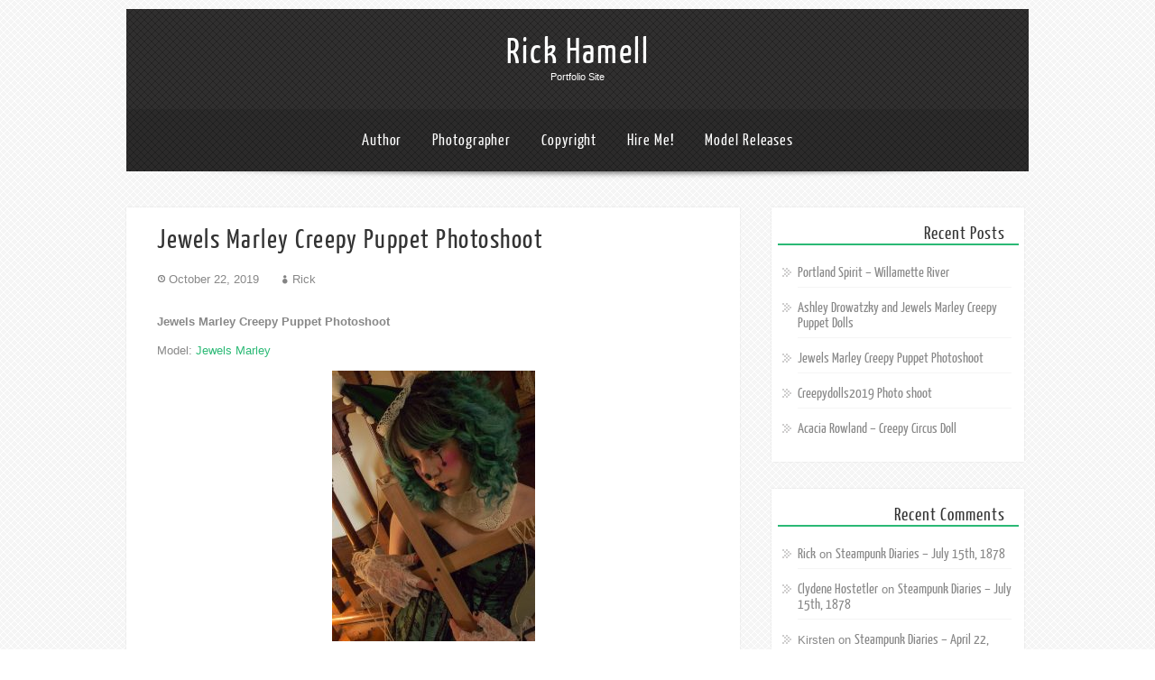

--- FILE ---
content_type: text/html; charset=UTF-8
request_url: http://rickhamell.com/jewels-marley-creepy-puppet-photoshoot/
body_size: 10912
content:

<!DOCTYPE html>
<html xmlns="http://www.w3.org/1999/xhtml" lang="en-US">
<head>
<meta http-equiv="Content-Type" content="text/html; charset=UTF-8" />

<title> &raquo; Jewels Marley Creepy Puppet Photoshoot</title>
<meta name="viewport" content="width=device-width, initial-scale=1.0, maximum-scale=1.0, user-scalable=1" />
<meta name="google-site-verification" content="ePgzy6MfDqWVQBgfm4ZwZEzsLx0RpjsFtM4h7k5l9PQ" />

<link rel="stylesheet" href="http://RickHamell.com/wp-content/themes/theron-lite/style.css" type="text/css" media="screen" >
<link rel="pingback" href="http://RickHamell.com/xmlrpc.php" />

	<meta name='robots' content='max-image-preview:large' />
<link rel='dns-prefetch' href='//RickHamell.com' />
<link rel='dns-prefetch' href='//www.googletagmanager.com' />
<link rel="alternate" type="application/rss+xml" title="Rick Hamell &raquo; Feed" href="http://RickHamell.com/feed/" />
<link rel="alternate" type="application/rss+xml" title="Rick Hamell &raquo; Comments Feed" href="http://RickHamell.com/comments/feed/" />
<link rel="alternate" type="application/rss+xml" title="Rick Hamell &raquo; Jewels Marley Creepy Puppet Photoshoot Comments Feed" href="http://RickHamell.com/jewels-marley-creepy-puppet-photoshoot/feed/" />
<link rel="alternate" title="oEmbed (JSON)" type="application/json+oembed" href="http://RickHamell.com/wp-json/oembed/1.0/embed?url=http%3A%2F%2FRickHamell.com%2Fjewels-marley-creepy-puppet-photoshoot%2F" />
<link rel="alternate" title="oEmbed (XML)" type="text/xml+oembed" href="http://RickHamell.com/wp-json/oembed/1.0/embed?url=http%3A%2F%2FRickHamell.com%2Fjewels-marley-creepy-puppet-photoshoot%2F&#038;format=xml" />
<style id='wp-img-auto-sizes-contain-inline-css' type='text/css'>
img:is([sizes=auto i],[sizes^="auto," i]){contain-intrinsic-size:3000px 1500px}
/*# sourceURL=wp-img-auto-sizes-contain-inline-css */
</style>
<style id='wp-emoji-styles-inline-css' type='text/css'>

	img.wp-smiley, img.emoji {
		display: inline !important;
		border: none !important;
		box-shadow: none !important;
		height: 1em !important;
		width: 1em !important;
		margin: 0 0.07em !important;
		vertical-align: -0.1em !important;
		background: none !important;
		padding: 0 !important;
	}
/*# sourceURL=wp-emoji-styles-inline-css */
</style>
<style id='wp-block-library-inline-css' type='text/css'>
:root{--wp-block-synced-color:#7a00df;--wp-block-synced-color--rgb:122,0,223;--wp-bound-block-color:var(--wp-block-synced-color);--wp-editor-canvas-background:#ddd;--wp-admin-theme-color:#007cba;--wp-admin-theme-color--rgb:0,124,186;--wp-admin-theme-color-darker-10:#006ba1;--wp-admin-theme-color-darker-10--rgb:0,107,160.5;--wp-admin-theme-color-darker-20:#005a87;--wp-admin-theme-color-darker-20--rgb:0,90,135;--wp-admin-border-width-focus:2px}@media (min-resolution:192dpi){:root{--wp-admin-border-width-focus:1.5px}}.wp-element-button{cursor:pointer}:root .has-very-light-gray-background-color{background-color:#eee}:root .has-very-dark-gray-background-color{background-color:#313131}:root .has-very-light-gray-color{color:#eee}:root .has-very-dark-gray-color{color:#313131}:root .has-vivid-green-cyan-to-vivid-cyan-blue-gradient-background{background:linear-gradient(135deg,#00d084,#0693e3)}:root .has-purple-crush-gradient-background{background:linear-gradient(135deg,#34e2e4,#4721fb 50%,#ab1dfe)}:root .has-hazy-dawn-gradient-background{background:linear-gradient(135deg,#faaca8,#dad0ec)}:root .has-subdued-olive-gradient-background{background:linear-gradient(135deg,#fafae1,#67a671)}:root .has-atomic-cream-gradient-background{background:linear-gradient(135deg,#fdd79a,#004a59)}:root .has-nightshade-gradient-background{background:linear-gradient(135deg,#330968,#31cdcf)}:root .has-midnight-gradient-background{background:linear-gradient(135deg,#020381,#2874fc)}:root{--wp--preset--font-size--normal:16px;--wp--preset--font-size--huge:42px}.has-regular-font-size{font-size:1em}.has-larger-font-size{font-size:2.625em}.has-normal-font-size{font-size:var(--wp--preset--font-size--normal)}.has-huge-font-size{font-size:var(--wp--preset--font-size--huge)}.has-text-align-center{text-align:center}.has-text-align-left{text-align:left}.has-text-align-right{text-align:right}.has-fit-text{white-space:nowrap!important}#end-resizable-editor-section{display:none}.aligncenter{clear:both}.items-justified-left{justify-content:flex-start}.items-justified-center{justify-content:center}.items-justified-right{justify-content:flex-end}.items-justified-space-between{justify-content:space-between}.screen-reader-text{border:0;clip-path:inset(50%);height:1px;margin:-1px;overflow:hidden;padding:0;position:absolute;width:1px;word-wrap:normal!important}.screen-reader-text:focus{background-color:#ddd;clip-path:none;color:#444;display:block;font-size:1em;height:auto;left:5px;line-height:normal;padding:15px 23px 14px;text-decoration:none;top:5px;width:auto;z-index:100000}html :where(.has-border-color){border-style:solid}html :where([style*=border-top-color]){border-top-style:solid}html :where([style*=border-right-color]){border-right-style:solid}html :where([style*=border-bottom-color]){border-bottom-style:solid}html :where([style*=border-left-color]){border-left-style:solid}html :where([style*=border-width]){border-style:solid}html :where([style*=border-top-width]){border-top-style:solid}html :where([style*=border-right-width]){border-right-style:solid}html :where([style*=border-bottom-width]){border-bottom-style:solid}html :where([style*=border-left-width]){border-left-style:solid}html :where(img[class*=wp-image-]){height:auto;max-width:100%}:where(figure){margin:0 0 1em}html :where(.is-position-sticky){--wp-admin--admin-bar--position-offset:var(--wp-admin--admin-bar--height,0px)}@media screen and (max-width:600px){html :where(.is-position-sticky){--wp-admin--admin-bar--position-offset:0px}}

/*# sourceURL=wp-block-library-inline-css */
</style><style id='global-styles-inline-css' type='text/css'>
:root{--wp--preset--aspect-ratio--square: 1;--wp--preset--aspect-ratio--4-3: 4/3;--wp--preset--aspect-ratio--3-4: 3/4;--wp--preset--aspect-ratio--3-2: 3/2;--wp--preset--aspect-ratio--2-3: 2/3;--wp--preset--aspect-ratio--16-9: 16/9;--wp--preset--aspect-ratio--9-16: 9/16;--wp--preset--color--black: #000000;--wp--preset--color--cyan-bluish-gray: #abb8c3;--wp--preset--color--white: #ffffff;--wp--preset--color--pale-pink: #f78da7;--wp--preset--color--vivid-red: #cf2e2e;--wp--preset--color--luminous-vivid-orange: #ff6900;--wp--preset--color--luminous-vivid-amber: #fcb900;--wp--preset--color--light-green-cyan: #7bdcb5;--wp--preset--color--vivid-green-cyan: #00d084;--wp--preset--color--pale-cyan-blue: #8ed1fc;--wp--preset--color--vivid-cyan-blue: #0693e3;--wp--preset--color--vivid-purple: #9b51e0;--wp--preset--gradient--vivid-cyan-blue-to-vivid-purple: linear-gradient(135deg,rgb(6,147,227) 0%,rgb(155,81,224) 100%);--wp--preset--gradient--light-green-cyan-to-vivid-green-cyan: linear-gradient(135deg,rgb(122,220,180) 0%,rgb(0,208,130) 100%);--wp--preset--gradient--luminous-vivid-amber-to-luminous-vivid-orange: linear-gradient(135deg,rgb(252,185,0) 0%,rgb(255,105,0) 100%);--wp--preset--gradient--luminous-vivid-orange-to-vivid-red: linear-gradient(135deg,rgb(255,105,0) 0%,rgb(207,46,46) 100%);--wp--preset--gradient--very-light-gray-to-cyan-bluish-gray: linear-gradient(135deg,rgb(238,238,238) 0%,rgb(169,184,195) 100%);--wp--preset--gradient--cool-to-warm-spectrum: linear-gradient(135deg,rgb(74,234,220) 0%,rgb(151,120,209) 20%,rgb(207,42,186) 40%,rgb(238,44,130) 60%,rgb(251,105,98) 80%,rgb(254,248,76) 100%);--wp--preset--gradient--blush-light-purple: linear-gradient(135deg,rgb(255,206,236) 0%,rgb(152,150,240) 100%);--wp--preset--gradient--blush-bordeaux: linear-gradient(135deg,rgb(254,205,165) 0%,rgb(254,45,45) 50%,rgb(107,0,62) 100%);--wp--preset--gradient--luminous-dusk: linear-gradient(135deg,rgb(255,203,112) 0%,rgb(199,81,192) 50%,rgb(65,88,208) 100%);--wp--preset--gradient--pale-ocean: linear-gradient(135deg,rgb(255,245,203) 0%,rgb(182,227,212) 50%,rgb(51,167,181) 100%);--wp--preset--gradient--electric-grass: linear-gradient(135deg,rgb(202,248,128) 0%,rgb(113,206,126) 100%);--wp--preset--gradient--midnight: linear-gradient(135deg,rgb(2,3,129) 0%,rgb(40,116,252) 100%);--wp--preset--font-size--small: 13px;--wp--preset--font-size--medium: 20px;--wp--preset--font-size--large: 36px;--wp--preset--font-size--x-large: 42px;--wp--preset--spacing--20: 0.44rem;--wp--preset--spacing--30: 0.67rem;--wp--preset--spacing--40: 1rem;--wp--preset--spacing--50: 1.5rem;--wp--preset--spacing--60: 2.25rem;--wp--preset--spacing--70: 3.38rem;--wp--preset--spacing--80: 5.06rem;--wp--preset--shadow--natural: 6px 6px 9px rgba(0, 0, 0, 0.2);--wp--preset--shadow--deep: 12px 12px 50px rgba(0, 0, 0, 0.4);--wp--preset--shadow--sharp: 6px 6px 0px rgba(0, 0, 0, 0.2);--wp--preset--shadow--outlined: 6px 6px 0px -3px rgb(255, 255, 255), 6px 6px rgb(0, 0, 0);--wp--preset--shadow--crisp: 6px 6px 0px rgb(0, 0, 0);}:where(.is-layout-flex){gap: 0.5em;}:where(.is-layout-grid){gap: 0.5em;}body .is-layout-flex{display: flex;}.is-layout-flex{flex-wrap: wrap;align-items: center;}.is-layout-flex > :is(*, div){margin: 0;}body .is-layout-grid{display: grid;}.is-layout-grid > :is(*, div){margin: 0;}:where(.wp-block-columns.is-layout-flex){gap: 2em;}:where(.wp-block-columns.is-layout-grid){gap: 2em;}:where(.wp-block-post-template.is-layout-flex){gap: 1.25em;}:where(.wp-block-post-template.is-layout-grid){gap: 1.25em;}.has-black-color{color: var(--wp--preset--color--black) !important;}.has-cyan-bluish-gray-color{color: var(--wp--preset--color--cyan-bluish-gray) !important;}.has-white-color{color: var(--wp--preset--color--white) !important;}.has-pale-pink-color{color: var(--wp--preset--color--pale-pink) !important;}.has-vivid-red-color{color: var(--wp--preset--color--vivid-red) !important;}.has-luminous-vivid-orange-color{color: var(--wp--preset--color--luminous-vivid-orange) !important;}.has-luminous-vivid-amber-color{color: var(--wp--preset--color--luminous-vivid-amber) !important;}.has-light-green-cyan-color{color: var(--wp--preset--color--light-green-cyan) !important;}.has-vivid-green-cyan-color{color: var(--wp--preset--color--vivid-green-cyan) !important;}.has-pale-cyan-blue-color{color: var(--wp--preset--color--pale-cyan-blue) !important;}.has-vivid-cyan-blue-color{color: var(--wp--preset--color--vivid-cyan-blue) !important;}.has-vivid-purple-color{color: var(--wp--preset--color--vivid-purple) !important;}.has-black-background-color{background-color: var(--wp--preset--color--black) !important;}.has-cyan-bluish-gray-background-color{background-color: var(--wp--preset--color--cyan-bluish-gray) !important;}.has-white-background-color{background-color: var(--wp--preset--color--white) !important;}.has-pale-pink-background-color{background-color: var(--wp--preset--color--pale-pink) !important;}.has-vivid-red-background-color{background-color: var(--wp--preset--color--vivid-red) !important;}.has-luminous-vivid-orange-background-color{background-color: var(--wp--preset--color--luminous-vivid-orange) !important;}.has-luminous-vivid-amber-background-color{background-color: var(--wp--preset--color--luminous-vivid-amber) !important;}.has-light-green-cyan-background-color{background-color: var(--wp--preset--color--light-green-cyan) !important;}.has-vivid-green-cyan-background-color{background-color: var(--wp--preset--color--vivid-green-cyan) !important;}.has-pale-cyan-blue-background-color{background-color: var(--wp--preset--color--pale-cyan-blue) !important;}.has-vivid-cyan-blue-background-color{background-color: var(--wp--preset--color--vivid-cyan-blue) !important;}.has-vivid-purple-background-color{background-color: var(--wp--preset--color--vivid-purple) !important;}.has-black-border-color{border-color: var(--wp--preset--color--black) !important;}.has-cyan-bluish-gray-border-color{border-color: var(--wp--preset--color--cyan-bluish-gray) !important;}.has-white-border-color{border-color: var(--wp--preset--color--white) !important;}.has-pale-pink-border-color{border-color: var(--wp--preset--color--pale-pink) !important;}.has-vivid-red-border-color{border-color: var(--wp--preset--color--vivid-red) !important;}.has-luminous-vivid-orange-border-color{border-color: var(--wp--preset--color--luminous-vivid-orange) !important;}.has-luminous-vivid-amber-border-color{border-color: var(--wp--preset--color--luminous-vivid-amber) !important;}.has-light-green-cyan-border-color{border-color: var(--wp--preset--color--light-green-cyan) !important;}.has-vivid-green-cyan-border-color{border-color: var(--wp--preset--color--vivid-green-cyan) !important;}.has-pale-cyan-blue-border-color{border-color: var(--wp--preset--color--pale-cyan-blue) !important;}.has-vivid-cyan-blue-border-color{border-color: var(--wp--preset--color--vivid-cyan-blue) !important;}.has-vivid-purple-border-color{border-color: var(--wp--preset--color--vivid-purple) !important;}.has-vivid-cyan-blue-to-vivid-purple-gradient-background{background: var(--wp--preset--gradient--vivid-cyan-blue-to-vivid-purple) !important;}.has-light-green-cyan-to-vivid-green-cyan-gradient-background{background: var(--wp--preset--gradient--light-green-cyan-to-vivid-green-cyan) !important;}.has-luminous-vivid-amber-to-luminous-vivid-orange-gradient-background{background: var(--wp--preset--gradient--luminous-vivid-amber-to-luminous-vivid-orange) !important;}.has-luminous-vivid-orange-to-vivid-red-gradient-background{background: var(--wp--preset--gradient--luminous-vivid-orange-to-vivid-red) !important;}.has-very-light-gray-to-cyan-bluish-gray-gradient-background{background: var(--wp--preset--gradient--very-light-gray-to-cyan-bluish-gray) !important;}.has-cool-to-warm-spectrum-gradient-background{background: var(--wp--preset--gradient--cool-to-warm-spectrum) !important;}.has-blush-light-purple-gradient-background{background: var(--wp--preset--gradient--blush-light-purple) !important;}.has-blush-bordeaux-gradient-background{background: var(--wp--preset--gradient--blush-bordeaux) !important;}.has-luminous-dusk-gradient-background{background: var(--wp--preset--gradient--luminous-dusk) !important;}.has-pale-ocean-gradient-background{background: var(--wp--preset--gradient--pale-ocean) !important;}.has-electric-grass-gradient-background{background: var(--wp--preset--gradient--electric-grass) !important;}.has-midnight-gradient-background{background: var(--wp--preset--gradient--midnight) !important;}.has-small-font-size{font-size: var(--wp--preset--font-size--small) !important;}.has-medium-font-size{font-size: var(--wp--preset--font-size--medium) !important;}.has-large-font-size{font-size: var(--wp--preset--font-size--large) !important;}.has-x-large-font-size{font-size: var(--wp--preset--font-size--x-large) !important;}
/*# sourceURL=global-styles-inline-css */
</style>

<style id='classic-theme-styles-inline-css' type='text/css'>
/*! This file is auto-generated */
.wp-block-button__link{color:#fff;background-color:#32373c;border-radius:9999px;box-shadow:none;text-decoration:none;padding:calc(.667em + 2px) calc(1.333em + 2px);font-size:1.125em}.wp-block-file__button{background:#32373c;color:#fff;text-decoration:none}
/*# sourceURL=/wp-includes/css/classic-themes.min.css */
</style>
<link rel='stylesheet' id='fancybox-css' href='http://RickHamell.com/wp-content/themes/theron-lite/css/fancybox.css?ver=6.9' type='text/css' media='all' />
<link rel='stylesheet' id='customfont-css' href='http://RickHamell.com/wp-content/themes/theron-lite/fonts/yanone_kaffeesatz.css?ver=6.9' type='text/css' media='all' />
<style id='akismet-widget-style-inline-css' type='text/css'>

			.a-stats {
				--akismet-color-mid-green: #357b49;
				--akismet-color-white: #fff;
				--akismet-color-light-grey: #f6f7f7;

				max-width: 350px;
				width: auto;
			}

			.a-stats * {
				all: unset;
				box-sizing: border-box;
			}

			.a-stats strong {
				font-weight: 600;
			}

			.a-stats a.a-stats__link,
			.a-stats a.a-stats__link:visited,
			.a-stats a.a-stats__link:active {
				background: var(--akismet-color-mid-green);
				border: none;
				box-shadow: none;
				border-radius: 8px;
				color: var(--akismet-color-white);
				cursor: pointer;
				display: block;
				font-family: -apple-system, BlinkMacSystemFont, 'Segoe UI', 'Roboto', 'Oxygen-Sans', 'Ubuntu', 'Cantarell', 'Helvetica Neue', sans-serif;
				font-weight: 500;
				padding: 12px;
				text-align: center;
				text-decoration: none;
				transition: all 0.2s ease;
			}

			/* Extra specificity to deal with TwentyTwentyOne focus style */
			.widget .a-stats a.a-stats__link:focus {
				background: var(--akismet-color-mid-green);
				color: var(--akismet-color-white);
				text-decoration: none;
			}

			.a-stats a.a-stats__link:hover {
				filter: brightness(110%);
				box-shadow: 0 4px 12px rgba(0, 0, 0, 0.06), 0 0 2px rgba(0, 0, 0, 0.16);
			}

			.a-stats .count {
				color: var(--akismet-color-white);
				display: block;
				font-size: 1.5em;
				line-height: 1.4;
				padding: 0 13px;
				white-space: nowrap;
			}
		
/*# sourceURL=akismet-widget-style-inline-css */
</style>
<script type="text/javascript" src="http://RickHamell.com/wp-includes/js/jquery/jquery.min.js?ver=3.7.1" id="jquery-core-js"></script>
<script type="text/javascript" src="http://RickHamell.com/wp-includes/js/jquery/jquery-migrate.min.js?ver=3.4.1" id="jquery-migrate-js"></script>
<script type="text/javascript" src="http://RickHamell.com/wp-content/themes/theron-lite/theron.js?ver=6.9" id="theron_js-js"></script>
<script type="text/javascript" src="http://RickHamell.com/wp-content/themes/theron-lite/js/other.js?ver=6.9" id="theron_other-js"></script>
<script type="text/javascript" src="http://RickHamell.com/wp-content/themes/theron-lite/js/jquery.nivo.js?ver=6.9" id="theron_nivo-js"></script>
<script type="text/javascript" src="http://RickHamell.com/wp-content/themes/theron-lite/js/fancybox.js?ver=6.9" id="theron_fancybox-js"></script>
<link rel="https://api.w.org/" href="http://RickHamell.com/wp-json/" /><link rel="alternate" title="JSON" type="application/json" href="http://RickHamell.com/wp-json/wp/v2/posts/3352" /><link rel="EditURI" type="application/rsd+xml" title="RSD" href="http://RickHamell.com/xmlrpc.php?rsd" />
<meta name="generator" content="WordPress 6.9" />
<link rel="canonical" href="http://RickHamell.com/jewels-marley-creepy-puppet-photoshoot/" />
<link rel='shortlink' href='http://RickHamell.com/?p=3352' />
<meta name="generator" content="Site Kit by Google 1.153.0" />




<style type="text/css">
/*Secondary Elements Color*/
#newslider_home ul#tabs_home li a.current, #newslider_home .news_buttn, .midrow_block:hover, .lay1 .catmeta, .lay4 .catmeta, #wp-calendar #today, .form-submit input, #searchsubmit, .single_post .scl_button a, .entry-content #submit_msg, .amp_current, .amp_current:hover{ background:#2bb975!important;}

.lay1 .postitle a:hover, .lay2 .postitle a:hover, .lay3 .postitle a:hover, .lay4 .postitle a:hover, .lay5 .postitle a:hover, .thn_twitter .tweet_text a, .widget_tag_cloud a:hover, .textwidget a, #newslider h3, ul#tabs li a:hover, .comments_template #comments a, .commentmetadata, .commentmetadata a, .org_comment a, .org_ping a, h3#reply-title, .logged-in-as a, .archive-template ul li a:hover, .single_wrap .thn_post_wrap a, #footer .widgets .widgettitle, #midrow .widgets .widgettitle a, #thn_welcom a{color:#2bb975!important;}

.nivo-caption, .lay2 .post_content, #sidebar .widgettitle, #sidebar .widgettitle a {border-color:#2bb975;}
#topmenu{ border-bottom-color:#2bb975!important;}

body #topmenu ul > li ul li:hover, .menu_active{ background:#2bb975 
 url("http://RickHamell.com/wp-content/themes/theron-lite/images/pattern.png") repeat!important;}


/*TEXT COLOR ON SECONDARY ELEMENTS*/
.midrow_block:hover h3, .form-submit input, #searchsubmit, #topmenu ul > li ul li:hover > a, .lay1 .catmeta a, .lay4 .catmeta a, .amp_current, .entry-content #submit_msg, .single_post .scl_button a, #topmenu ul li ul li:hover a, .midrow_block:hover, .midrow_block:hover a, #menu-icon{color:#ffffff!important;}

</style>
<style type="text/css">.recentcomments a{display:inline !important;padding:0 !important;margin:0 !important;}</style><style type="text/css">.broken_link, a.broken_link {
	text-decoration: line-through;
}</style><style type="text/css" id="custom-background-css">
body.custom-background { background-image: url("http://RickHamell.com/wp-content/themes/theron-lite/images/theronbg.png"); background-position: left top; background-size: auto; background-repeat: repeat; background-attachment: scroll; }
</style>
	<!-- ## NXS/OG ## --><!-- ## NXSOGTAGS ## --><!-- ## NXS/OG ## -->

</head>


<body class="wp-singular post-template-default single single-post postid-3352 single-format-standard custom-background wp-theme-theron-lite">

    <div class="center -social">
 <!--SOCIAL ICONS-->   
<div class="social_wrap">
    <div class="social">
<ul>
</ul>
    </div>
</div>
  <!--SOCIAL ICONS END-->   
</div> 
<!--HEADER START-->
<div class="headcenter">
<div id="header">


    	<!--LOGO START-->
        <div class="logo">
        <h1><a href="http://RickHamell.com/">Rick Hamell</a></h1>
        <div class="desc">Portfolio Site</div>
        </div>
        
        <!--LOGO END-->
        
        <!--MENU STARTS-->
        <div id="menu_wrap"><div class="center"><div id="topmenu"><div class="menu"><ul>
<li class="page_item page-item-12"><a href="http://RickHamell.com/author/">Author</a></li>
<li class="page_item page-item-14"><a href="http://RickHamell.com/photographer/">Photographer</a></li>
<li class="page_item page-item-2523"><a href="http://RickHamell.com/copyright/">Copyright</a></li>
<li class="page_item page-item-2538"><a href="http://RickHamell.com/hire/">Hire Me!</a></li>
<li class="page_item page-item-3228"><a href="http://RickHamell.com/model-releases/">Model Releases</a></li>
</ul></div>
</div></div></div>
        <!--MENU END-->
        

</div>
</div>

<div class="center"><div class="slide_shadow"></div></div><!--HEADER END-->
    <div class="center">
<!--Content-->
<div id="content">
<div class="single_wrap">
<div class="single_post">
                                   <div class="post-3352 post type-post status-publish format-standard has-post-thumbnail hentry category-uncategorized" id="post-3352"> 
                
                <div class="post_content">
                    <h1 class="postitle">Jewels Marley Creepy Puppet Photoshoot</h1>
                    <div class="single_metainfo"><a class="comm_date">October 22, 2019</a>  <a class="meta_auth">Rick</a>                                        </div>
                    <div class="thn_post_wrap"><p><strong>Jewels Marley Creepy Puppet Photoshoot</strong></p>
<p>Model: <a href="https://instagram.com/jewels.exe" rel="noopener noreferrer" target="_blank">Jewels Marley</a></p>
<p><a href="http://RickHamell.com/wp-content/uploads/sites/2/2019/10/Jewels-Marley-01.jpg"><img fetchpriority="high" decoding="async" src="http://RickHamell.com/wp-content/uploads/sites/2/2019/10/Jewels-Marley-01-225x300.jpg" alt="http://instagram.com/hamellr" width="225" height="300" class="aligncenter size-medium wp-image-3353" srcset="http://RickHamell.com/wp-content/uploads/sites/2/2019/10/Jewels-Marley-01-225x300.jpg 225w, http://RickHamell.com/wp-content/uploads/sites/2/2019/10/Jewels-Marley-01-768x1024.jpg 768w, http://RickHamell.com/wp-content/uploads/sites/2/2019/10/Jewels-Marley-01.jpg 1350w" sizes="(max-width: 225px) 100vw, 225px" /></a></p>
<p><a href="http://RickHamell.com/wp-content/uploads/sites/2/2019/10/Jewels-Marley-07.jpg"><img decoding="async" src="http://RickHamell.com/wp-content/uploads/sites/2/2019/10/Jewels-Marley-07-300x225.jpg" alt="http://instagram.com/hamellr" width="300" height="225" class="aligncenter size-medium wp-image-3359" srcset="http://RickHamell.com/wp-content/uploads/sites/2/2019/10/Jewels-Marley-07-300x225.jpg 300w, http://RickHamell.com/wp-content/uploads/sites/2/2019/10/Jewels-Marley-07-768x576.jpg 768w, http://RickHamell.com/wp-content/uploads/sites/2/2019/10/Jewels-Marley-07-1024x768.jpg 1024w, http://RickHamell.com/wp-content/uploads/sites/2/2019/10/Jewels-Marley-07.jpg 1800w" sizes="(max-width: 300px) 100vw, 300px" /></a></p>
<p><a href="http://RickHamell.com/wp-content/uploads/sites/2/2019/10/Jewels-Marley-06.jpg"><img decoding="async" src="http://RickHamell.com/wp-content/uploads/sites/2/2019/10/Jewels-Marley-06-225x300.jpg" alt="Jewels Marley Creepy Puppet Photoshoot" width="225" height="300" class="aligncenter size-medium wp-image-3358" srcset="http://RickHamell.com/wp-content/uploads/sites/2/2019/10/Jewels-Marley-06-225x300.jpg 225w, http://RickHamell.com/wp-content/uploads/sites/2/2019/10/Jewels-Marley-06-768x1024.jpg 768w, http://RickHamell.com/wp-content/uploads/sites/2/2019/10/Jewels-Marley-06.jpg 1350w" sizes="(max-width: 225px) 100vw, 225px" /></a></p>
<p><a href="http://RickHamell.com/wp-content/uploads/sites/2/2019/10/Jewels-Marley-05.jpg"><img loading="lazy" decoding="async" src="http://RickHamell.com/wp-content/uploads/sites/2/2019/10/Jewels-Marley-05-300x225.jpg" alt="Jewels Marley Creepy Puppet Photoshoot" width="300" height="225" class="aligncenter size-medium wp-image-3357" srcset="http://RickHamell.com/wp-content/uploads/sites/2/2019/10/Jewels-Marley-05-300x225.jpg 300w, http://RickHamell.com/wp-content/uploads/sites/2/2019/10/Jewels-Marley-05-768x576.jpg 768w, http://RickHamell.com/wp-content/uploads/sites/2/2019/10/Jewels-Marley-05-1024x768.jpg 1024w, http://RickHamell.com/wp-content/uploads/sites/2/2019/10/Jewels-Marley-05.jpg 1800w" sizes="auto, (max-width: 300px) 100vw, 300px" /></a></p>
<p><a href="http://RickHamell.com/wp-content/uploads/sites/2/2019/10/Jewels-Marley-04.jpg"><img loading="lazy" decoding="async" src="http://RickHamell.com/wp-content/uploads/sites/2/2019/10/Jewels-Marley-04-225x300.jpg" alt="Jewels Marley Creepy Puppet Photoshoot" width="225" height="300" class="aligncenter size-medium wp-image-3356" srcset="http://RickHamell.com/wp-content/uploads/sites/2/2019/10/Jewels-Marley-04-225x300.jpg 225w, http://RickHamell.com/wp-content/uploads/sites/2/2019/10/Jewels-Marley-04-768x1024.jpg 768w, http://RickHamell.com/wp-content/uploads/sites/2/2019/10/Jewels-Marley-04.jpg 1350w" sizes="auto, (max-width: 225px) 100vw, 225px" /></a></p>
<p><a href="http://RickHamell.com/wp-content/uploads/sites/2/2019/10/Jewels-Marley-03.jpg"><img loading="lazy" decoding="async" src="http://RickHamell.com/wp-content/uploads/sites/2/2019/10/Jewels-Marley-03-225x300.jpg" alt="Jewels Marley Creepy Puppet Photoshoot" width="225" height="300" class="aligncenter size-medium wp-image-3355" srcset="http://RickHamell.com/wp-content/uploads/sites/2/2019/10/Jewels-Marley-03-225x300.jpg 225w, http://RickHamell.com/wp-content/uploads/sites/2/2019/10/Jewels-Marley-03-768x1024.jpg 768w, http://RickHamell.com/wp-content/uploads/sites/2/2019/10/Jewels-Marley-03.jpg 1350w" sizes="auto, (max-width: 225px) 100vw, 225px" /></a></p>
<p><a href="http://RickHamell.com/wp-content/uploads/sites/2/2019/10/Jewels-Marley-02.jpg"><img loading="lazy" decoding="async" src="http://RickHamell.com/wp-content/uploads/sites/2/2019/10/Jewels-Marley-02-225x300.jpg" alt="Jewels Marley Creepy Puppet Photoshoot" width="225" height="300" class="aligncenter size-medium wp-image-3354" srcset="http://RickHamell.com/wp-content/uploads/sites/2/2019/10/Jewels-Marley-02-225x300.jpg 225w, http://RickHamell.com/wp-content/uploads/sites/2/2019/10/Jewels-Marley-02-768x1024.jpg 768w, http://RickHamell.com/wp-content/uploads/sites/2/2019/10/Jewels-Marley-02.jpg 1350w" sizes="auto, (max-width: 225px) 100vw, 225px" /></a></p>
 </div>
                    <div style="clear:both"></div>
                    
                    <div class="thn_post_wrap">                    
                      <div class="alignleft">
					  <a href="http://RickHamell.com/creepydolls2019-photo-shoot/" rel="prev"><span class="meta-nav">&larr;</span> Previous</a> 
                      </div>
						<div class="alignright"><a href="http://RickHamell.com/ashley-drowatzky-and-jewels-marley-creepy-puppet-dolls/" rel="next">Next <span class="meta-nav">&rarr;</span></a>                        </div>

                    </div>
                    
                    
                    <!--Post Footer-->
                    <div class="post_foot">
					                        <div class="post_meta">
          <div class="post_cat"><div class="catag_list"><a href="http://RickHamell.com/category/uncategorized/" rel="category tag">Uncategorized</a></div></div>                        
                        </div>
					                        
                   </div>
                    
                </div>
                
<div class="share_this">
           
            <div class="social_buttons">
                <div class="lgn_fb">
                <a href="https://facebook.com/share.php?u=http://RickHamell.com/jewels-marley-creepy-puppet-photoshoot/&amp;amp;t=Jewels+Marley+Creepy+Puppet+Photoshoot" title="Share this post on Facebook">facebook</a>
                </div>
                <div class="lgn_twt">
                <a href="https://twitter.com/home?status=Reading: Jewels Marley Creepy Puppet Photoshoot http://RickHamell.com/jewels-marley-creepy-puppet-photoshoot/" title="Tweet this post">Twitter</a>
                </div>
                <div class="lgn_del">
				<a title="Submit to Delicious" href="http://del.icio.us/post?url=http://RickHamell.com/jewels-marley-creepy-puppet-photoshoot/&title=Jewels+Marley+Creepy+Puppet+Photoshoot">del.icio.us</a>
                </div>
                <div class="lgn_digg">
                <a href="http://digg.com/submit?phase=2&amp;amp;url=http://RickHamell.com/jewels-marley-creepy-puppet-photoshoot/&amp;amp;title=Jewels+Marley+Creepy+Puppet+Photoshoot" title="Digg this post">digg</a>
                </div>
                <div class="lgn_stmbl">
                <a title="Stumble This" href="http://www.stumbleupon.com/submit?url=http://RickHamell.com/jewels-marley-creepy-puppet-photoshoot/&title=Jewels+Marley+Creepy+Puppet+Photoshoot">stumbleupon</a>
                </div>
                
                <div class="lgn_gplus">
                <a title="Plus One This" href="https://plusone.google.com/_/+1/confirm?hl=en&url=http://RickHamell.com/jewels-marley-creepy-puppet-photoshoot/">Google +1</a>
                </div>
                
                <div class="lgn_pin">
                <a href='javascript:void((function()%7Bvar%20e=document.createElement(&apos;script&apos;);e.setAttribute(&apos;type&apos;,&apos;text/javascript&apos;);e.setAttribute(&apos;charset&apos;,&apos;UTF-8&apos;);e.setAttribute(&apos;src&apos;,&apos;http://assets.pinterest.com/js/pinmarklet.js?r=&apos;+Math.random()*99999999);document.body.appendChild(e)%7D)());'>Pinterest</a>
                </div>
                
            </div>
            
</div>                
                        </div>
                        
             
            
                </div>   
				<div class="comments_template"> 
<!-- You can start editing here. -->
 
 
<!-- If comments are open, but there are no comments. -->
 
 

	<div id="respond" class="comment-respond">
		<h3 id="reply-title" class="comment-reply-title">Leave a Reply <small><a rel="nofollow" id="cancel-comment-reply-link" href="/jewels-marley-creepy-puppet-photoshoot/#respond" style="display:none;">Cancel reply</a></small></h3><form action="http://RickHamell.com/wp-comments-post.php" method="post" id="commentform" class="comment-form"><p class="comment-notes"><span id="email-notes">Your email address will not be published.</span> <span class="required-field-message">Required fields are marked <span class="required">*</span></span></p><p class="comment-form-comment"><label for="comment">Comment <span class="required">*</span></label> <textarea id="comment" name="comment" cols="45" rows="8" maxlength="65525" required="required"></textarea></p><p class="comment-form-author"><label for="author">Name <span class="required">*</span></label> <input id="author" name="author" type="text" value="" size="30" maxlength="245" autocomplete="name" required="required" /></p>
<p class="comment-form-email"><label for="email">Email <span class="required">*</span></label> <input id="email" name="email" type="text" value="" size="30" maxlength="100" aria-describedby="email-notes" autocomplete="email" required="required" /></p>
<p class="comment-form-url"><label for="url">Website</label> <input id="url" name="url" type="text" value="" size="30" maxlength="200" autocomplete="url" /></p>
<p class="comment-form-cookies-consent"><input id="wp-comment-cookies-consent" name="wp-comment-cookies-consent" type="checkbox" value="yes" /> <label for="wp-comment-cookies-consent">Save my name, email, and website in this browser for the next time I comment.</label></p>
<p class="form-submit"><input name="submit" type="submit" id="submit" class="submit" value="Post Comment" /> <input type='hidden' name='comment_post_ID' value='3352' id='comment_post_ID' />
<input type='hidden' name='comment_parent' id='comment_parent' value='0' />
</p><p style="display: none;"><input type="hidden" id="akismet_comment_nonce" name="akismet_comment_nonce" value="e65a003936" /></p><p style="display: none !important;" class="akismet-fields-container" data-prefix="ak_"><label>&#916;<textarea name="ak_hp_textarea" cols="45" rows="8" maxlength="100"></textarea></label><input type="hidden" id="ak_js_1" name="ak_js" value="221"/><script>document.getElementById( "ak_js_1" ).setAttribute( "value", ( new Date() ).getTime() );</script></p></form>	</div><!-- #respond -->
	</div>
            
</div>

    
    <!--POST END-->
    
<div id="sidebar">
    <div class="widgets">          
            
		<div id="recent-posts-2" class="widget widget_recent_entries"><div class="widget_wrap">
		<h3 class="widgettitle">Recent Posts</h3>
		<ul>
											<li>
					<a href="http://RickHamell.com/portland-spirit-willamette-river/">Portland Spirit &#8211; Willamette River</a>
									</li>
											<li>
					<a href="http://RickHamell.com/ashley-drowatzky-and-jewels-marley-creepy-puppet-dolls/">Ashley Drowatzky and Jewels Marley Creepy Puppet Dolls</a>
									</li>
											<li>
					<a href="http://RickHamell.com/jewels-marley-creepy-puppet-photoshoot/" aria-current="page">Jewels Marley Creepy Puppet Photoshoot</a>
									</li>
											<li>
					<a href="http://RickHamell.com/creepydolls2019-photo-shoot/">Creepydolls2019 Photo shoot</a>
									</li>
											<li>
					<a href="http://RickHamell.com/acacia-rowland-creepy-circus-doll/">Acacia Rowland &#8211; Creepy Circus Doll</a>
									</li>
					</ul>

		</div></div><div id="recent-comments-2" class="widget widget_recent_comments"><div class="widget_wrap"><h3 class="widgettitle">Recent Comments</h3><ul id="recentcomments"><li class="recentcomments"><span class="comment-author-link"><a href="http://Hamell.net" class="url" rel="ugc external nofollow">Rick</a></span> on <a href="http://RickHamell.com/july-15th-1878/#comment-10">Steampunk Diaries &#8211; July 15th, 1878</a></li><li class="recentcomments"><span class="comment-author-link"><a href="http://gravatar.com/clydeneh" class="url" rel="ugc external nofollow">Clydene Hostetler</a></span> on <a href="http://RickHamell.com/july-15th-1878/#comment-9">Steampunk Diaries &#8211; July 15th, 1878</a></li><li class="recentcomments"><span class="comment-author-link">Kirsten</span> on <a href="http://RickHamell.com/april-22-1878/#comment-3">Steampunk Diaries &#8211; April 22, 1878</a></li><li class="recentcomments"><span class="comment-author-link">Kirsten</span> on <a href="http://RickHamell.com/april-22-1878/#comment-2">Steampunk Diaries &#8211; April 22, 1878</a></li><li class="recentcomments"><span class="comment-author-link"><a href="http://RickHamell.com" class="url" rel="ugc">Rick</a></span> on <a href="http://RickHamell.com/april-22-1878/#comment-4">Steampunk Diaries &#8211; April 22, 1878</a></li></ul></div></div>            </div>
    </div></div>

<!--FOOTER SIDEBAR-->
     

	<!--COPYRIGHT TEXT-->
    <div id="copyright">
            <div class="copytext">
           		   Theme by <a class="towfiq" target="_blank" href="http://www.towfiqi.com/">Towfiq I.</a>
            </div>
        <!--FOOTER MENU-->    
            <div id="footmenu"></div>
    </div>
</div><!--Center Wrap END-->

<script type="speculationrules">
{"prefetch":[{"source":"document","where":{"and":[{"href_matches":"/*"},{"not":{"href_matches":["/wp-*.php","/wp-admin/*","/wp-content/uploads/sites/2/*","/wp-content/*","/wp-content/plugins/*","/wp-content/themes/theron-lite/*","/*\\?(.+)"]}},{"not":{"selector_matches":"a[rel~=\"nofollow\"]"}},{"not":{"selector_matches":".no-prefetch, .no-prefetch a"}}]},"eagerness":"conservative"}]}
</script>

    <script type="text/javascript">
    jQuery(window).load(function() {
		
		 if(jQuery.support.touch){
			 jQuery('#zn_nivo').nivoSlider({
                        effect: 'slideInLeft',
                        animSpeed: 250, // Slide transition speed
                        pauseTime: 3000 // How long each slide will show
                    });
 
                    jQuery('a.nivo-nextNav').css('visibility', 'hidden');
                    jQuery('a.nivo-prevNav').css('visibility', 'hidden');
 
                    //Then Finish Up swipeleft and swiperight
                    jQuery('#zn_nivo').bind( 'swipeleft', function( e ) {
                        jQuery('#zn_nivo img').attr("data-transition","slideInLeft");
                        jQuery('a.nivo-nextNav').trigger('click');
                        e.stopImmediatePropagation();
                        return false; }     
                    );  
 
                    jQuery('#zn_nivo').bind( 'swiperight', function( e ) {
                        jQuery('#zn_nivo img').attr("data-transition","slideInRight");
                        jQuery('a.nivo-prevNav').trigger('click');
                        e.stopImmediatePropagation();
                        return false; } 
 
                    ); 
 
			 } else { 
			 
        jQuery('#zn_nivo').nivoSlider({effect: 'random', pauseTime: 3000, controlNavThumbs: true, directionNav: false, controlNavThumbsReplace: '-150x150.jpg', pauseOnHover: true});}
    });
    </script>
   
    
    <script type="text/javascript"> 
	/* <![CDATA[ */   
    //Sticky MENU
	jQuery(window).load(function($) {
	if (jQuery(window).width() > 500) {
	if (jQuery("body").hasClass('logged-in')) {
			jQuery("#menu_wrap").sticky({topSpacing:27});
		}
		else {
			jQuery("#menu_wrap").sticky({topSpacing:0});
	}
	jQuery("#menu_wrap").css({"z-index":"11"});
	}
	});
	/* ]]> */
	</script>

     <script type="text/javascript">
	/* <![CDATA[ */
		jQuery().ready(function() {

	jQuery('#topmenu').prepend('<div id="menu-icon">Menu</div>');
	jQuery("#menu-icon").on("click", function(){
		jQuery("#topmenu ul.menu, #topmenu div.menu ul").slideToggle();
		jQuery(this).toggleClass("menu_active");
	});

		});
	/* ]]> */
	</script>

    <script type="text/javascript" src="http://RickHamell.com/wp-includes/js/comment-reply.min.js?ver=6.9" id="comment-reply-js" async="async" data-wp-strategy="async" fetchpriority="low"></script>
<script defer type="text/javascript" src="http://RickHamell.com/wp-content/plugins/akismet/_inc/akismet-frontend.js?ver=1748486630" id="akismet-frontend-js"></script>
<script id="wp-emoji-settings" type="application/json">
{"baseUrl":"https://s.w.org/images/core/emoji/17.0.2/72x72/","ext":".png","svgUrl":"https://s.w.org/images/core/emoji/17.0.2/svg/","svgExt":".svg","source":{"concatemoji":"http://RickHamell.com/wp-includes/js/wp-emoji-release.min.js?ver=6.9"}}
</script>
<script type="module">
/* <![CDATA[ */
/*! This file is auto-generated */
const a=JSON.parse(document.getElementById("wp-emoji-settings").textContent),o=(window._wpemojiSettings=a,"wpEmojiSettingsSupports"),s=["flag","emoji"];function i(e){try{var t={supportTests:e,timestamp:(new Date).valueOf()};sessionStorage.setItem(o,JSON.stringify(t))}catch(e){}}function c(e,t,n){e.clearRect(0,0,e.canvas.width,e.canvas.height),e.fillText(t,0,0);t=new Uint32Array(e.getImageData(0,0,e.canvas.width,e.canvas.height).data);e.clearRect(0,0,e.canvas.width,e.canvas.height),e.fillText(n,0,0);const a=new Uint32Array(e.getImageData(0,0,e.canvas.width,e.canvas.height).data);return t.every((e,t)=>e===a[t])}function p(e,t){e.clearRect(0,0,e.canvas.width,e.canvas.height),e.fillText(t,0,0);var n=e.getImageData(16,16,1,1);for(let e=0;e<n.data.length;e++)if(0!==n.data[e])return!1;return!0}function u(e,t,n,a){switch(t){case"flag":return n(e,"\ud83c\udff3\ufe0f\u200d\u26a7\ufe0f","\ud83c\udff3\ufe0f\u200b\u26a7\ufe0f")?!1:!n(e,"\ud83c\udde8\ud83c\uddf6","\ud83c\udde8\u200b\ud83c\uddf6")&&!n(e,"\ud83c\udff4\udb40\udc67\udb40\udc62\udb40\udc65\udb40\udc6e\udb40\udc67\udb40\udc7f","\ud83c\udff4\u200b\udb40\udc67\u200b\udb40\udc62\u200b\udb40\udc65\u200b\udb40\udc6e\u200b\udb40\udc67\u200b\udb40\udc7f");case"emoji":return!a(e,"\ud83e\u1fac8")}return!1}function f(e,t,n,a){let r;const o=(r="undefined"!=typeof WorkerGlobalScope&&self instanceof WorkerGlobalScope?new OffscreenCanvas(300,150):document.createElement("canvas")).getContext("2d",{willReadFrequently:!0}),s=(o.textBaseline="top",o.font="600 32px Arial",{});return e.forEach(e=>{s[e]=t(o,e,n,a)}),s}function r(e){var t=document.createElement("script");t.src=e,t.defer=!0,document.head.appendChild(t)}a.supports={everything:!0,everythingExceptFlag:!0},new Promise(t=>{let n=function(){try{var e=JSON.parse(sessionStorage.getItem(o));if("object"==typeof e&&"number"==typeof e.timestamp&&(new Date).valueOf()<e.timestamp+604800&&"object"==typeof e.supportTests)return e.supportTests}catch(e){}return null}();if(!n){if("undefined"!=typeof Worker&&"undefined"!=typeof OffscreenCanvas&&"undefined"!=typeof URL&&URL.createObjectURL&&"undefined"!=typeof Blob)try{var e="postMessage("+f.toString()+"("+[JSON.stringify(s),u.toString(),c.toString(),p.toString()].join(",")+"));",a=new Blob([e],{type:"text/javascript"});const r=new Worker(URL.createObjectURL(a),{name:"wpTestEmojiSupports"});return void(r.onmessage=e=>{i(n=e.data),r.terminate(),t(n)})}catch(e){}i(n=f(s,u,c,p))}t(n)}).then(e=>{for(const n in e)a.supports[n]=e[n],a.supports.everything=a.supports.everything&&a.supports[n],"flag"!==n&&(a.supports.everythingExceptFlag=a.supports.everythingExceptFlag&&a.supports[n]);var t;a.supports.everythingExceptFlag=a.supports.everythingExceptFlag&&!a.supports.flag,a.supports.everything||((t=a.source||{}).concatemoji?r(t.concatemoji):t.wpemoji&&t.twemoji&&(r(t.twemoji),r(t.wpemoji)))});
//# sourceURL=http://RickHamell.com/wp-includes/js/wp-emoji-loader.min.js
/* ]]> */
</script>
<script defer src="https://static.cloudflareinsights.com/beacon.min.js/vcd15cbe7772f49c399c6a5babf22c1241717689176015" integrity="sha512-ZpsOmlRQV6y907TI0dKBHq9Md29nnaEIPlkf84rnaERnq6zvWvPUqr2ft8M1aS28oN72PdrCzSjY4U6VaAw1EQ==" data-cf-beacon='{"version":"2024.11.0","token":"bc7bce1fef914d159bcfd4ce7baa6351","r":1,"server_timing":{"name":{"cfCacheStatus":true,"cfEdge":true,"cfExtPri":true,"cfL4":true,"cfOrigin":true,"cfSpeedBrain":true},"location_startswith":null}}' crossorigin="anonymous"></script>
</body>
</html>